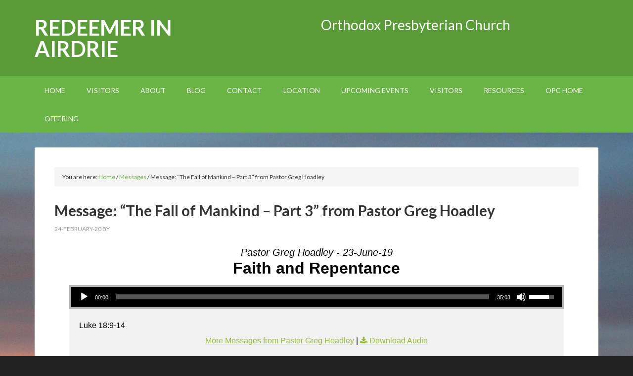

--- FILE ---
content_type: text/html; charset=UTF-8
request_url: https://redeemeropcairdrie.ca/messages/the-fall-of-mankind-part-3/?enmse=1&enmse_sid=4&enmse_mid=30&enmse_av=1
body_size: 11582
content:
<!DOCTYPE html>
<html lang="en-US">
<head >
<meta charset="UTF-8" />
<meta name="viewport" content="width=device-width, initial-scale=1" />
<title>Message: &#8220;The Fall of Mankind &#8211; Part 3&#8221; from Pastor Greg Hoadley</title>
<meta name='robots' content='max-image-preview:large' />

			<style type="text/css">
				.slide-excerpt { width: 35%; }
				.slide-excerpt { bottom: 0; }
				.slide-excerpt { left: 0; }
				.flexslider { max-width: 1140px; max-height: 460px; }
				.slide-image { max-height: 460px; }
			</style>
			<style type="text/css">
				@media only screen
				and (min-device-width : 320px)
				and (max-device-width : 480px) {
					.slide-excerpt { display: none !important; }
				}
			</style> <link rel='dns-prefetch' href='//fonts.googleapis.com' />
<link rel="alternate" type="application/rss+xml" title="Redeemer in Airdrie &raquo; Feed" href="https://redeemeropcairdrie.ca/feed/" />
<link rel="alternate" type="application/rss+xml" title="Redeemer in Airdrie &raquo; Comments Feed" href="https://redeemeropcairdrie.ca/comments/feed/" />
<link rel="alternate" title="oEmbed (JSON)" type="application/json+oembed" href="https://redeemeropcairdrie.ca/wp-json/oembed/1.0/embed?url=https%3A%2F%2Fredeemeropcairdrie.ca%2Fmessages%2Fthe-fall-of-mankind-part-3%2F" />
<link rel="alternate" title="oEmbed (XML)" type="text/xml+oembed" href="https://redeemeropcairdrie.ca/wp-json/oembed/1.0/embed?url=https%3A%2F%2Fredeemeropcairdrie.ca%2Fmessages%2Fthe-fall-of-mankind-part-3%2F&#038;format=xml" />
<link rel="canonical" href="https://redeemeropcairdrie.ca/messages/the-fall-of-mankind-part-3/" />
		<!-- This site uses the Google Analytics by ExactMetrics plugin v8.11.1 - Using Analytics tracking - https://www.exactmetrics.com/ -->
		<!-- Note: ExactMetrics is not currently configured on this site. The site owner needs to authenticate with Google Analytics in the ExactMetrics settings panel. -->
					<!-- No tracking code set -->
				<!-- / Google Analytics by ExactMetrics -->
		<style id='wp-img-auto-sizes-contain-inline-css' type='text/css'>
img:is([sizes=auto i],[sizes^="auto," i]){contain-intrinsic-size:3000px 1500px}
/*# sourceURL=wp-img-auto-sizes-contain-inline-css */
</style>

<link rel='stylesheet' id='SeriesEngineFrontendStyles-css' href='https://redeemeropcairdrie.ca/wp-content/plugins/seriesengine_plugin/css/se_styles.css?ver=6.9' type='text/css' media='all' />
<link rel='stylesheet' id='mediaelement-css' href='https://redeemeropcairdrie.ca/wp-includes/js/mediaelement/mediaelementplayer-legacy.min.css?ver=4.2.17' type='text/css' media='all' />
<link rel='stylesheet' id='wp-mediaelement-css' href='https://redeemeropcairdrie.ca/wp-includes/js/mediaelement/wp-mediaelement.min.css?ver=6.9' type='text/css' media='all' />
<link rel='stylesheet' id='seriesenginefontawesome-css' href='https://redeemeropcairdrie.ca/wp-content/plugins/seriesengine_plugin/css/font-awesome/css/font-awesome.min.css?ver=6.9' type='text/css' media='all' />
<link rel='stylesheet' id='genesis-simple-share-plugin-css-css' href='https://redeemeropcairdrie.ca/wp-content/plugins/genesis-simple-share/assets/css/share.min.css?ver=0.1.0' type='text/css' media='all' />
<link rel='stylesheet' id='genesis-simple-share-genericons-css-css' href='https://redeemeropcairdrie.ca/wp-content/plugins/genesis-simple-share/assets/css/genericons.min.css?ver=0.1.0' type='text/css' media='all' />
<link rel='stylesheet' id='outreach-pro-theme-css' href='https://redeemeropcairdrie.ca/wp-content/themes/outreach-pro/style.css?ver=3.1' type='text/css' media='all' />
<style id='wp-emoji-styles-inline-css' type='text/css'>

	img.wp-smiley, img.emoji {
		display: inline !important;
		border: none !important;
		box-shadow: none !important;
		height: 1em !important;
		width: 1em !important;
		margin: 0 0.07em !important;
		vertical-align: -0.1em !important;
		background: none !important;
		padding: 0 !important;
	}
/*# sourceURL=wp-emoji-styles-inline-css */
</style>
<link rel='stylesheet' id='wp-block-library-css' href='https://redeemeropcairdrie.ca/wp-includes/css/dist/block-library/style.min.css?ver=6.9' type='text/css' media='all' />
<style id='wp-block-paragraph-inline-css' type='text/css'>
.is-small-text{font-size:.875em}.is-regular-text{font-size:1em}.is-large-text{font-size:2.25em}.is-larger-text{font-size:3em}.has-drop-cap:not(:focus):first-letter{float:left;font-size:8.4em;font-style:normal;font-weight:100;line-height:.68;margin:.05em .1em 0 0;text-transform:uppercase}body.rtl .has-drop-cap:not(:focus):first-letter{float:none;margin-left:.1em}p.has-drop-cap.has-background{overflow:hidden}:root :where(p.has-background){padding:1.25em 2.375em}:where(p.has-text-color:not(.has-link-color)) a{color:inherit}p.has-text-align-left[style*="writing-mode:vertical-lr"],p.has-text-align-right[style*="writing-mode:vertical-rl"]{rotate:180deg}
/*# sourceURL=https://redeemeropcairdrie.ca/wp-includes/blocks/paragraph/style.min.css */
</style>
<style id='global-styles-inline-css' type='text/css'>
:root{--wp--preset--aspect-ratio--square: 1;--wp--preset--aspect-ratio--4-3: 4/3;--wp--preset--aspect-ratio--3-4: 3/4;--wp--preset--aspect-ratio--3-2: 3/2;--wp--preset--aspect-ratio--2-3: 2/3;--wp--preset--aspect-ratio--16-9: 16/9;--wp--preset--aspect-ratio--9-16: 9/16;--wp--preset--color--black: #000000;--wp--preset--color--cyan-bluish-gray: #abb8c3;--wp--preset--color--white: #ffffff;--wp--preset--color--pale-pink: #f78da7;--wp--preset--color--vivid-red: #cf2e2e;--wp--preset--color--luminous-vivid-orange: #ff6900;--wp--preset--color--luminous-vivid-amber: #fcb900;--wp--preset--color--light-green-cyan: #7bdcb5;--wp--preset--color--vivid-green-cyan: #00d084;--wp--preset--color--pale-cyan-blue: #8ed1fc;--wp--preset--color--vivid-cyan-blue: #0693e3;--wp--preset--color--vivid-purple: #9b51e0;--wp--preset--gradient--vivid-cyan-blue-to-vivid-purple: linear-gradient(135deg,rgb(6,147,227) 0%,rgb(155,81,224) 100%);--wp--preset--gradient--light-green-cyan-to-vivid-green-cyan: linear-gradient(135deg,rgb(122,220,180) 0%,rgb(0,208,130) 100%);--wp--preset--gradient--luminous-vivid-amber-to-luminous-vivid-orange: linear-gradient(135deg,rgb(252,185,0) 0%,rgb(255,105,0) 100%);--wp--preset--gradient--luminous-vivid-orange-to-vivid-red: linear-gradient(135deg,rgb(255,105,0) 0%,rgb(207,46,46) 100%);--wp--preset--gradient--very-light-gray-to-cyan-bluish-gray: linear-gradient(135deg,rgb(238,238,238) 0%,rgb(169,184,195) 100%);--wp--preset--gradient--cool-to-warm-spectrum: linear-gradient(135deg,rgb(74,234,220) 0%,rgb(151,120,209) 20%,rgb(207,42,186) 40%,rgb(238,44,130) 60%,rgb(251,105,98) 80%,rgb(254,248,76) 100%);--wp--preset--gradient--blush-light-purple: linear-gradient(135deg,rgb(255,206,236) 0%,rgb(152,150,240) 100%);--wp--preset--gradient--blush-bordeaux: linear-gradient(135deg,rgb(254,205,165) 0%,rgb(254,45,45) 50%,rgb(107,0,62) 100%);--wp--preset--gradient--luminous-dusk: linear-gradient(135deg,rgb(255,203,112) 0%,rgb(199,81,192) 50%,rgb(65,88,208) 100%);--wp--preset--gradient--pale-ocean: linear-gradient(135deg,rgb(255,245,203) 0%,rgb(182,227,212) 50%,rgb(51,167,181) 100%);--wp--preset--gradient--electric-grass: linear-gradient(135deg,rgb(202,248,128) 0%,rgb(113,206,126) 100%);--wp--preset--gradient--midnight: linear-gradient(135deg,rgb(2,3,129) 0%,rgb(40,116,252) 100%);--wp--preset--font-size--small: 13px;--wp--preset--font-size--medium: 20px;--wp--preset--font-size--large: 36px;--wp--preset--font-size--x-large: 42px;--wp--preset--spacing--20: 0.44rem;--wp--preset--spacing--30: 0.67rem;--wp--preset--spacing--40: 1rem;--wp--preset--spacing--50: 1.5rem;--wp--preset--spacing--60: 2.25rem;--wp--preset--spacing--70: 3.38rem;--wp--preset--spacing--80: 5.06rem;--wp--preset--shadow--natural: 6px 6px 9px rgba(0, 0, 0, 0.2);--wp--preset--shadow--deep: 12px 12px 50px rgba(0, 0, 0, 0.4);--wp--preset--shadow--sharp: 6px 6px 0px rgba(0, 0, 0, 0.2);--wp--preset--shadow--outlined: 6px 6px 0px -3px rgb(255, 255, 255), 6px 6px rgb(0, 0, 0);--wp--preset--shadow--crisp: 6px 6px 0px rgb(0, 0, 0);}:where(.is-layout-flex){gap: 0.5em;}:where(.is-layout-grid){gap: 0.5em;}body .is-layout-flex{display: flex;}.is-layout-flex{flex-wrap: wrap;align-items: center;}.is-layout-flex > :is(*, div){margin: 0;}body .is-layout-grid{display: grid;}.is-layout-grid > :is(*, div){margin: 0;}:where(.wp-block-columns.is-layout-flex){gap: 2em;}:where(.wp-block-columns.is-layout-grid){gap: 2em;}:where(.wp-block-post-template.is-layout-flex){gap: 1.25em;}:where(.wp-block-post-template.is-layout-grid){gap: 1.25em;}.has-black-color{color: var(--wp--preset--color--black) !important;}.has-cyan-bluish-gray-color{color: var(--wp--preset--color--cyan-bluish-gray) !important;}.has-white-color{color: var(--wp--preset--color--white) !important;}.has-pale-pink-color{color: var(--wp--preset--color--pale-pink) !important;}.has-vivid-red-color{color: var(--wp--preset--color--vivid-red) !important;}.has-luminous-vivid-orange-color{color: var(--wp--preset--color--luminous-vivid-orange) !important;}.has-luminous-vivid-amber-color{color: var(--wp--preset--color--luminous-vivid-amber) !important;}.has-light-green-cyan-color{color: var(--wp--preset--color--light-green-cyan) !important;}.has-vivid-green-cyan-color{color: var(--wp--preset--color--vivid-green-cyan) !important;}.has-pale-cyan-blue-color{color: var(--wp--preset--color--pale-cyan-blue) !important;}.has-vivid-cyan-blue-color{color: var(--wp--preset--color--vivid-cyan-blue) !important;}.has-vivid-purple-color{color: var(--wp--preset--color--vivid-purple) !important;}.has-black-background-color{background-color: var(--wp--preset--color--black) !important;}.has-cyan-bluish-gray-background-color{background-color: var(--wp--preset--color--cyan-bluish-gray) !important;}.has-white-background-color{background-color: var(--wp--preset--color--white) !important;}.has-pale-pink-background-color{background-color: var(--wp--preset--color--pale-pink) !important;}.has-vivid-red-background-color{background-color: var(--wp--preset--color--vivid-red) !important;}.has-luminous-vivid-orange-background-color{background-color: var(--wp--preset--color--luminous-vivid-orange) !important;}.has-luminous-vivid-amber-background-color{background-color: var(--wp--preset--color--luminous-vivid-amber) !important;}.has-light-green-cyan-background-color{background-color: var(--wp--preset--color--light-green-cyan) !important;}.has-vivid-green-cyan-background-color{background-color: var(--wp--preset--color--vivid-green-cyan) !important;}.has-pale-cyan-blue-background-color{background-color: var(--wp--preset--color--pale-cyan-blue) !important;}.has-vivid-cyan-blue-background-color{background-color: var(--wp--preset--color--vivid-cyan-blue) !important;}.has-vivid-purple-background-color{background-color: var(--wp--preset--color--vivid-purple) !important;}.has-black-border-color{border-color: var(--wp--preset--color--black) !important;}.has-cyan-bluish-gray-border-color{border-color: var(--wp--preset--color--cyan-bluish-gray) !important;}.has-white-border-color{border-color: var(--wp--preset--color--white) !important;}.has-pale-pink-border-color{border-color: var(--wp--preset--color--pale-pink) !important;}.has-vivid-red-border-color{border-color: var(--wp--preset--color--vivid-red) !important;}.has-luminous-vivid-orange-border-color{border-color: var(--wp--preset--color--luminous-vivid-orange) !important;}.has-luminous-vivid-amber-border-color{border-color: var(--wp--preset--color--luminous-vivid-amber) !important;}.has-light-green-cyan-border-color{border-color: var(--wp--preset--color--light-green-cyan) !important;}.has-vivid-green-cyan-border-color{border-color: var(--wp--preset--color--vivid-green-cyan) !important;}.has-pale-cyan-blue-border-color{border-color: var(--wp--preset--color--pale-cyan-blue) !important;}.has-vivid-cyan-blue-border-color{border-color: var(--wp--preset--color--vivid-cyan-blue) !important;}.has-vivid-purple-border-color{border-color: var(--wp--preset--color--vivid-purple) !important;}.has-vivid-cyan-blue-to-vivid-purple-gradient-background{background: var(--wp--preset--gradient--vivid-cyan-blue-to-vivid-purple) !important;}.has-light-green-cyan-to-vivid-green-cyan-gradient-background{background: var(--wp--preset--gradient--light-green-cyan-to-vivid-green-cyan) !important;}.has-luminous-vivid-amber-to-luminous-vivid-orange-gradient-background{background: var(--wp--preset--gradient--luminous-vivid-amber-to-luminous-vivid-orange) !important;}.has-luminous-vivid-orange-to-vivid-red-gradient-background{background: var(--wp--preset--gradient--luminous-vivid-orange-to-vivid-red) !important;}.has-very-light-gray-to-cyan-bluish-gray-gradient-background{background: var(--wp--preset--gradient--very-light-gray-to-cyan-bluish-gray) !important;}.has-cool-to-warm-spectrum-gradient-background{background: var(--wp--preset--gradient--cool-to-warm-spectrum) !important;}.has-blush-light-purple-gradient-background{background: var(--wp--preset--gradient--blush-light-purple) !important;}.has-blush-bordeaux-gradient-background{background: var(--wp--preset--gradient--blush-bordeaux) !important;}.has-luminous-dusk-gradient-background{background: var(--wp--preset--gradient--luminous-dusk) !important;}.has-pale-ocean-gradient-background{background: var(--wp--preset--gradient--pale-ocean) !important;}.has-electric-grass-gradient-background{background: var(--wp--preset--gradient--electric-grass) !important;}.has-midnight-gradient-background{background: var(--wp--preset--gradient--midnight) !important;}.has-small-font-size{font-size: var(--wp--preset--font-size--small) !important;}.has-medium-font-size{font-size: var(--wp--preset--font-size--medium) !important;}.has-large-font-size{font-size: var(--wp--preset--font-size--large) !important;}.has-x-large-font-size{font-size: var(--wp--preset--font-size--x-large) !important;}
/*# sourceURL=global-styles-inline-css */
</style>

<style id='classic-theme-styles-inline-css' type='text/css'>
/*! This file is auto-generated */
.wp-block-button__link{color:#fff;background-color:#32373c;border-radius:9999px;box-shadow:none;text-decoration:none;padding:calc(.667em + 2px) calc(1.333em + 2px);font-size:1.125em}.wp-block-file__button{background:#32373c;color:#fff;text-decoration:none}
/*# sourceURL=/wp-includes/css/classic-themes.min.css */
</style>
<link rel='stylesheet' id='dashicons-css' href='https://redeemeropcairdrie.ca/wp-includes/css/dashicons.min.css?ver=6.9' type='text/css' media='all' />
<link rel='stylesheet' id='google-fonts-css' href='//fonts.googleapis.com/css?family=Lato%3A400%2C700&#038;ver=3.1' type='text/css' media='all' />
<link rel='stylesheet' id='slider_styles-css' href='https://redeemeropcairdrie.ca/wp-content/plugins/genesis-responsive-slider/assets/style.css?ver=1.0.1' type='text/css' media='all' />
<script type="text/javascript" src="https://redeemeropcairdrie.ca/wp-includes/js/jquery/jquery.min.js?ver=3.7.1" id="jquery-core-js"></script>
<script type="text/javascript" src="https://redeemeropcairdrie.ca/wp-includes/js/jquery/jquery-migrate.min.js?ver=3.4.1" id="jquery-migrate-js"></script>
<script type="text/javascript" id="SeriesEngineFrontendJavascript-js-extra">
/* <![CDATA[ */
var seajax = {"ajaxurl":"https://redeemeropcairdrie.ca/wp-admin/admin-ajax.php"};
//# sourceURL=SeriesEngineFrontendJavascript-js-extra
/* ]]> */
</script>
<script type="text/javascript" src="https://redeemeropcairdrie.ca/wp-content/plugins/seriesengine_plugin/js/seriesenginefrontend281.js?ver=6.9" id="SeriesEngineFrontendJavascript-js"></script>
<script type="text/javascript" src="https://redeemeropcairdrie.ca/wp-content/plugins/genesis-simple-share/assets/js/sharrre/jquery.sharrre.min.js?ver=0.1.0" id="genesis-simple-share-plugin-js-js"></script>
<script type="text/javascript" src="https://redeemeropcairdrie.ca/wp-content/plugins/genesis-simple-share/assets/js/waypoints.min.js?ver=0.1.0" id="genesis-simple-share-waypoint-js-js"></script>
<script type="text/javascript" src="https://redeemeropcairdrie.ca/wp-content/themes/outreach-pro/js/responsive-menu.js?ver=1.0.0" id="outreach-responsive-menu-js"></script>
<link rel="https://api.w.org/" href="https://redeemeropcairdrie.ca/wp-json/" /><link rel="EditURI" type="application/rsd+xml" title="RSD" href="https://redeemeropcairdrie.ca/xmlrpc.php?rsd" />
<meta property="og:site_name" content="Redeemer in Airdrie" /><meta property="og:description" content="A message from the series &quot;Redeemer OPC Sermons.&quot; Genesis 3:16-24" /><meta property="og:title" content="Message: &#8220;The Fall of Mankind &#8211; Part 3&#8221; from Pastor Greg Hoadley" /><meta property="og:url" content='https://redeemeropcairdrie.ca/messages/the-fall-of-mankind-part-3/' /><!-- Display fixes for Internet Explorer -->
	<!--[if IE 9]>
	<link href="https://redeemeropcairdrie.ca/wp-content/plugins/seriesengine_plugin/css/ie9_fix.css" rel="stylesheet" type="text/css" />
	<![endif]-->
	<!--[if IE 8]>
	<link href="https://redeemeropcairdrie.ca/wp-content/plugins/seriesengine_plugin/css/ie8_fix.css" rel="stylesheet" type="text/css" />
	<![endif]-->
	<!--[if lte IE 7]>
	<link href="https://redeemeropcairdrie.ca/wp-content/plugins/seriesengine_plugin/css/ie7_fix.css" rel="stylesheet" type="text/css" />
	<![endif]-->
	<!-- end display fixes for Internet Explorer --><link rel="icon" href="https://redeemeropcairdrie.ca/wp-content/themes/outreach-pro/images/favicon.ico" />
<link rel="pingback" href="https://redeemeropcairdrie.ca/xmlrpc.php" />
<style type="text/css" id="gs-faq-critical">.gs-faq {padding: 5px 0;}.gs-faq__question {display: none;margin-top: 10px;text-align: left;white-space: normal;width: 100%;}.js .gs-faq__question {display: block;}.gs-faq__question:first-of-type {margin-top: 0;}.js .gs-faq__answer {display: none;padding: 5px;}.gs-faq__answer p:last-of-type {margin-bottom: 0;}.js .gs-faq__answer__heading {display: none;}.gs-faq__answer.no-animation.gs-faq--expanded {display: block;}</style><style type="text/css" id="custom-background-css">
body.custom-background { background-image: url("https://redeemeropcairdrie.ca/wp-content/uploads/2019/11/Lake-reflection.jpg"); background-position: center center; background-size: auto; background-repeat: repeat; background-attachment: scroll; }
</style>
	</head>
<body class="wp-singular enmse_message-template-default single single-enmse_message postid-3526 custom-background wp-theme-genesis wp-child-theme-outreach-pro full-width-content genesis-breadcrumbs-visible genesis-footer-widgets-visible" itemscope itemtype="https://schema.org/WebPage"><div class="site-container"><header class="site-header" itemscope itemtype="https://schema.org/WPHeader"><div class="wrap"><div class="title-area"><p class="site-title" itemprop="headline"><a href="https://redeemeropcairdrie.ca/">Redeemer in Airdrie</a></p><p class="site-description" itemprop="description">Airdrie, Alberta Canda</p></div><div class="widget-area header-widget-area"><section id="text-3" class="widget widget_text"><div class="widget-wrap">			<div class="textwidget"><h2 style="text-align: center;">Orthodox Presbyterian Church</h2>
</div>
		</div></section>
</div></div></header><nav class="nav-primary" aria-label="Main" itemscope itemtype="https://schema.org/SiteNavigationElement"><div class="wrap"><ul id="menu-header-new" class="menu genesis-nav-menu menu-primary"><li id="menu-item-2912" class="menu-item menu-item-type-custom menu-item-object-custom menu-item-home menu-item-2912"><a href="https://redeemeropcairdrie.ca/" itemprop="url"><span itemprop="name">Home</span></a></li>
<li id="menu-item-3875" class="menu-item menu-item-type-post_type menu-item-object-page menu-item-3875"><a href="https://redeemeropcairdrie.ca/visitors/" itemprop="url"><span itemprop="name">Visitors</span></a></li>
<li id="menu-item-2913" class="menu-item menu-item-type-post_type menu-item-object-page menu-item-has-children menu-item-2913"><a href="https://redeemeropcairdrie.ca/about/" itemprop="url"><span itemprop="name">About</span></a>
<ul class="sub-menu">
	<li id="menu-item-3402" class="menu-item menu-item-type-post_type menu-item-object-page menu-item-3402"><a href="https://redeemeropcairdrie.ca/about/our-beliefs/" itemprop="url"><span itemprop="name">Our Beliefs</span></a></li>
	<li id="menu-item-2931" class="menu-item menu-item-type-post_type menu-item-object-page menu-item-2931"><a href="https://redeemeropcairdrie.ca/about/leadership/" itemprop="url"><span itemprop="name">Leadership</span></a></li>
	<li id="menu-item-2932" class="menu-item menu-item-type-post_type menu-item-object-page menu-item-2932"><a href="https://redeemeropcairdrie.ca/about/worship/" itemprop="url"><span itemprop="name">Worship</span></a></li>
</ul>
</li>
<li id="menu-item-3077" class="menu-item menu-item-type-post_type menu-item-object-page menu-item-3077"><a href="https://redeemeropcairdrie.ca/resources/blog/" itemprop="url"><span itemprop="name">Blog</span></a></li>
<li id="menu-item-2914" class="menu-item menu-item-type-post_type menu-item-object-page menu-item-2914"><a href="https://redeemeropcairdrie.ca/contact-2/" itemprop="url"><span itemprop="name">Contact</span></a></li>
<li id="menu-item-2915" class="menu-item menu-item-type-post_type menu-item-object-page menu-item-2915"><a href="https://redeemeropcairdrie.ca/contact/" itemprop="url"><span itemprop="name">Location</span></a></li>
<li id="menu-item-3207" class="menu-item menu-item-type-post_type menu-item-object-page menu-item-3207"><a href="https://redeemeropcairdrie.ca/?page_id=3201" itemprop="url"><span itemprop="name">Upcoming Events</span></a></li>
<li id="menu-item-2917" class="menu-item menu-item-type-post_type menu-item-object-page menu-item-2917"><a href="https://redeemeropcairdrie.ca/visitors/" itemprop="url"><span itemprop="name">Visitors</span></a></li>
<li id="menu-item-2922" class="menu-item menu-item-type-post_type menu-item-object-page menu-item-has-children menu-item-2922"><a href="https://redeemeropcairdrie.ca/resources/" itemprop="url"><span itemprop="name">Resources</span></a>
<ul class="sub-menu">
	<li id="menu-item-2923" class="menu-item menu-item-type-post_type menu-item-object-page menu-item-2923"><a href="https://redeemeropcairdrie.ca/resources/members-only/" itemprop="url"><span itemprop="name">Members Only</span></a></li>
	<li id="menu-item-2924" class="menu-item menu-item-type-post_type menu-item-object-page menu-item-2924"><a href="https://redeemeropcairdrie.ca/resources/sitemap/" itemprop="url"><span itemprop="name">Sitemap</span></a></li>
	<li id="menu-item-2925" class="menu-item menu-item-type-post_type menu-item-object-page menu-item-2925"><a href="https://redeemeropcairdrie.ca/resources/ultimate-questions/" itemprop="url"><span itemprop="name">Ultimate Questions</span></a></li>
	<li id="menu-item-2926" class="menu-item menu-item-type-post_type menu-item-object-page menu-item-2926"><a href="https://redeemeropcairdrie.ca/resources/links/" itemprop="url"><span itemprop="name">Links</span></a></li>
	<li id="menu-item-2927" class="menu-item menu-item-type-post_type menu-item-object-page menu-item-2927"><a href="https://redeemeropcairdrie.ca/resources/calendar/" itemprop="url"><span itemprop="name">Calendar</span></a></li>
	<li id="menu-item-2928" class="menu-item menu-item-type-post_type menu-item-object-page menu-item-2928"><a href="https://redeemeropcairdrie.ca/resources/sermons/" itemprop="url"><span itemprop="name">Sermons</span></a></li>
	<li id="menu-item-3065" class="menu-item menu-item-type-post_type menu-item-object-page menu-item-3065"><a href="https://redeemeropcairdrie.ca/resources/blog/" itemprop="url"><span itemprop="name">Blog</span></a></li>
</ul>
</li>
<li id="menu-item-3059" class="menu-item menu-item-type-custom menu-item-object-custom menu-item-3059"><a target="_blank" href="https://www.opc.org/" itemprop="url"><span itemprop="name">OPC Home</span></a></li>
<li id="menu-item-3297" class="menu-item menu-item-type-post_type menu-item-object-page menu-item-3297"><a href="https://redeemeropcairdrie.ca/2019-offering-schedule/" itemprop="url"><span itemprop="name">Offering</span></a></li>
</ul></div></nav><div class="site-inner"><div class="wrap"><div class="content-sidebar-wrap"><main class="content"><div class="breadcrumb" itemprop="breadcrumb" itemscope itemtype="https://schema.org/BreadcrumbList">You are here: <span class="breadcrumb-link-wrap" itemprop="itemListElement" itemscope itemtype="https://schema.org/ListItem"><a class="breadcrumb-link" href="https://redeemeropcairdrie.ca/" itemprop="item"><span class="breadcrumb-link-text-wrap" itemprop="name">Home</span></a><meta itemprop="position" content="1"></span> <span aria-label="breadcrumb separator">/</span> <span class="breadcrumb-link-wrap" itemprop="itemListElement" itemscope itemtype="https://schema.org/ListItem"><a class="breadcrumb-link" href="https://redeemeropcairdrie.ca/messages/" itemprop="item"><span class="breadcrumb-link-text-wrap" itemprop="name">Messages</span></a><meta itemprop="position" content="2"></span> <span aria-label="breadcrumb separator">/</span> Message: &#8220;The Fall of Mankind &#8211; Part 3&#8221; from Pastor Greg Hoadley</div><article class="post-3526 enmse_message type-enmse_message status-publish entry" aria-label="Message: &#8220;The Fall of Mankind &#8211; Part 3&#8221; from Pastor Greg Hoadley" itemscope itemtype="https://schema.org/CreativeWork"><header class="entry-header"><h1 class="entry-title" itemprop="headline">Message: &#8220;The Fall of Mankind &#8211; Part 3&#8221; from Pastor Greg Hoadley</h1>
<p class="entry-meta"><time class="entry-time" itemprop="datePublished" datetime="2020-02-24T06:43:35+00:00">24-February-20</time> by   </p></header><div class="entry-content" itemprop="text"><style type="text/css" media="screen">
		#seriesengine .enmse-loading-icon {
			margin-top: 50px;
		}
</style>
<div id="seriesengine">
	<script src="https://player.vimeo.com/api/player.js"></script>
	<input type="hidden" name="enmse-random" value="1547682225" class="enmse-random">
	<div class="enmse-loading-icon" style="display: none;">
		<p>Loading Content...</p>
	</div>
	<div class="enmse-copy-link-box" style="display: none;">
		<h4>Share a Link to this Message</h4>
		<p>The link has been copied to your clipboard; paste it anywhere you would like to share it.</p>
		<a href="#" class="enmse-copy-link-done">Close</a>
	</div>
	<div class="enmse-content-container" id="enmse-top1547682225">
		<input type="hidden" name="enmse-rrandom" value="1547682225" class="enmse-rrandom">
								<!-- Single Message and Related Series Details -->
<h3 class="enmse-modern-message-meta">Pastor Greg Hoadley - 23-June-19</h3>
<h2 class="enmse-modern-message-title">Faith and Repentance</h2>
<!-- Display Audio or Video -->
<div class="enmse-player" >
    <div class="enmse-media-container modern">
		<div class="enmse-watch w1547682225" style="display:none;"></div>
		<div class="enmse-listen" ><div class="enmse-modern-audio"><audio src="https://s3-ca-central-1.amazonaws.com/redeemerairdrie/wp-content/uploads/2019/06/28042200/ZOOM0036-2019-Jun-23-Pastor-Greg-Hoadley-Faith-and-Repentance-Luke18-9-14.mp3.mp3" controls="controls" class="enmse-audio-player enmseaplayer" rel="4" name="30" preload="metadata"></audio></div></div>
		<div class="enmse-alternate a1547682225" style="display:none;"></div>
	</div>
	<ul class="enmse-modern-player-tabs hidden hidden">
				<li class="enmse-listen-tab nm enmse-tab-selected" style="display:none"><a href="https://redeemeropcairdrie.ca/messages/the-fall-of-mankind-part-3/?enmse=1&amp;enmse_sid=4&amp;enmse_mid=30&amp;enmse_av=1" style="display:none">Listen</a></li>			</ul>
	<div style="clear: both;"></div>
	<div class="enmse-modern-player-details">
		<p class="enmse-message-description">Luke 18:9-14</p>	   		   	<!-- Related Topics -->
	   					<p class="enmse-related-topics"><a href="https://redeemeropcairdrie.ca/messages/the-fall-of-mankind-part-3/?enmse=1&amp;enmse_spid=3" class="enmse-speaker-ajax">More Messages from Pastor Greg Hoadley<input type="hidden" name="enmse-speaker-info" value="&amp;enmse_spid=3" class="enmse-speaker-info"></a> | <a href="https://s3-ca-central-1.amazonaws.com/redeemerairdrie/wp-content/uploads/2019/06/28042200/ZOOM0036-2019-Jun-23-Pastor-Greg-Hoadley-Faith-and-Repentance-Luke18-9-14.mp3.mp3" id="enmse-modern-download-audio"  download>Download Audio</a></p>						<h3>From Series: "<em>Redeemer OPC Sermons</em>"</h3>	    <p>Redeemer OPC Sermons</p>			</div>
		<div class="enmse-share-details modern">
				<ul>
	<li class="enmse-facebook"><a href="http://www.facebook.com/sharer/sharer.php?u=https://redeemeropcairdrie.ca/messages/faith-and-repentance/" target="_blank"><span>Facebook</span></a></li>
	<li class="enmse-twitter"><a href="https://twitter.com/intent/tweet?text=%22Faith and Repentance%22%20on%20Redeemer in Airdrie:&url=%20https://redeemeropcairdrie.ca/messages/faith-and-repentance/" target="_blank"><span>Tweet Link</span></a></li>
	<li class="enmse-share-link"><a href="https://redeemeropcairdrie.ca/messages/faith-and-repentance/"><span>Share Link</span></a><input type="hidden" class="enmsecopylink" value="https://redeemeropcairdrie.ca/messages/faith-and-repentance/" /></li>
	<li class="enmse-email"><a href="mailto:TypeEmailHere@address.com?subject=Check%20out%20%22Faith and Repentance%22%20on%20Redeemer in Airdrie&body=Check%20out%20%22Faith and Repentance%22%20on%20Redeemer in Airdrie%20at%20the%20link%20below:%0A%0Ahttps://redeemeropcairdrie.ca/messages/faith-and-repentance/"><span>Send Email</span></a></li>
	</div>
	</div>	
							<!-- Related Messages -->
<h3 class="enmse-more-title">More From "<em>Redeemer OPC Sermons</em>"</h3>
		<div class="enmse-related-area" id="enmse-related1547682225">
		<table class="enmse-more-messages" cellpadding="0" cellspacing="0">
				    	<tr class="enmse-odd">
	            <td class="enmse-title-cell">God - 1Tim 1:17</td>
	            <td class="enmse-date-cell enmse-speaker-cell">Pastor Greg Hoadley</td>
	            <td class="enmse-date-cell">24-October-18</td>
				<td class="enmse-alternate-cell"><input type="hidden" name="enmse-ajax-values" value="&amp;enmse_sid=4&amp;enmse_mid=5&amp;enmse_xv=1" class="enmse-ajax-values"></td><td class="enmse-watch-cell"><input type="hidden" name="enmse-ajax-values" value="&amp;enmse_sid=4&amp;enmse_mid=5" class="enmse-ajax-values"></td><td class="enmse-listen-cell"><a href="https://redeemeropcairdrie.ca/messages/the-fall-of-mankind-part-3/?enmse=1&amp;enmse_sid=4&amp;enmse_mid=5&amp;enmse_av=1" class="enmse-ajax-link">Listen</a><input type="hidden" name="enmse-ajax-values" value="&amp;enmse_sid=4&amp;enmse_mid=5&amp;enmse_av=1" class="enmse-ajax-values"></td>			</tr>
				    	<tr class="enmse-even">
	            <td class="enmse-title-cell">Mans City vs Gods City</td>
	            <td class="enmse-date-cell enmse-speaker-cell">Pastor Greg Hoadley</td>
	            <td class="enmse-date-cell">24-October-18</td>
				<td class="enmse-alternate-cell"><input type="hidden" name="enmse-ajax-values" value="&amp;enmse_sid=4&amp;enmse_mid=4&amp;enmse_xv=1" class="enmse-ajax-values"></td><td class="enmse-watch-cell"><input type="hidden" name="enmse-ajax-values" value="&amp;enmse_sid=4&amp;enmse_mid=4" class="enmse-ajax-values"></td><td class="enmse-listen-cell"><a href="https://redeemeropcairdrie.ca/messages/the-fall-of-mankind-part-3/?enmse=1&amp;enmse_sid=4&amp;enmse_mid=4&amp;enmse_av=1" class="enmse-ajax-link">Listen</a><input type="hidden" name="enmse-ajax-values" value="&amp;enmse_sid=4&amp;enmse_mid=4&amp;enmse_av=1" class="enmse-ajax-values"></td>			</tr>
				    	<tr class="enmse-odd">
	            <td class="enmse-title-cell">You Shall Not Covet</td>
	            <td class="enmse-date-cell enmse-speaker-cell">Pastor Greg Hoadley</td>
	            <td class="enmse-date-cell">24-October-18</td>
				<td class="enmse-alternate-cell"><input type="hidden" name="enmse-ajax-values" value="&amp;enmse_sid=4&amp;enmse_mid=11&amp;enmse_xv=1" class="enmse-ajax-values"></td><td class="enmse-watch-cell"><input type="hidden" name="enmse-ajax-values" value="&amp;enmse_sid=4&amp;enmse_mid=11" class="enmse-ajax-values"></td><td class="enmse-listen-cell"><a href="https://redeemeropcairdrie.ca/messages/the-fall-of-mankind-part-3/?enmse=1&amp;enmse_sid=4&amp;enmse_mid=11&amp;enmse_av=1" class="enmse-ajax-link">Listen</a><input type="hidden" name="enmse-ajax-values" value="&amp;enmse_sid=4&amp;enmse_mid=11&amp;enmse_av=1" class="enmse-ajax-values"></td>			</tr>
				    	<tr class="enmse-even">
	            <td class="enmse-title-cell">What Does It Mean To Become a Christian</td>
	            <td class="enmse-date-cell enmse-speaker-cell">Pastor Greg Hoadley</td>
	            <td class="enmse-date-cell">24-October-18</td>
				<td class="enmse-alternate-cell"><input type="hidden" name="enmse-ajax-values" value="&amp;enmse_sid=4&amp;enmse_mid=10&amp;enmse_xv=1" class="enmse-ajax-values"></td><td class="enmse-watch-cell"><input type="hidden" name="enmse-ajax-values" value="&amp;enmse_sid=4&amp;enmse_mid=10" class="enmse-ajax-values"></td><td class="enmse-listen-cell"><a href="https://redeemeropcairdrie.ca/messages/the-fall-of-mankind-part-3/?enmse=1&amp;enmse_sid=4&amp;enmse_mid=10&amp;enmse_av=1" class="enmse-ajax-link">Listen</a><input type="hidden" name="enmse-ajax-values" value="&amp;enmse_sid=4&amp;enmse_mid=10&amp;enmse_av=1" class="enmse-ajax-values"></td>			</tr>
				    	<tr class="enmse-odd">
	            <td class="enmse-title-cell">What Does Jesus Christ Mean to You</td>
	            <td class="enmse-date-cell enmse-speaker-cell">Pastor Greg Hoadley</td>
	            <td class="enmse-date-cell">24-October-18</td>
				<td class="enmse-alternate-cell"><input type="hidden" name="enmse-ajax-values" value="&amp;enmse_sid=4&amp;enmse_mid=3&amp;enmse_xv=1" class="enmse-ajax-values"></td><td class="enmse-watch-cell"><input type="hidden" name="enmse-ajax-values" value="&amp;enmse_sid=4&amp;enmse_mid=3" class="enmse-ajax-values"></td><td class="enmse-listen-cell"><a href="https://redeemeropcairdrie.ca/messages/the-fall-of-mankind-part-3/?enmse=1&amp;enmse_sid=4&amp;enmse_mid=3&amp;enmse_av=1" class="enmse-ajax-link">Listen</a><input type="hidden" name="enmse-ajax-values" value="&amp;enmse_sid=4&amp;enmse_mid=3&amp;enmse_av=1" class="enmse-ajax-values"></td>			</tr>
				    	<tr class="enmse-even">
	            <td class="enmse-title-cell">Why Am I Going Through This Trial - 2Cor 1:3-11 </td>
	            <td class="enmse-date-cell enmse-speaker-cell">Pastor Greg Hoadley</td>
	            <td class="enmse-date-cell">24-October-18</td>
				<td class="enmse-alternate-cell"><input type="hidden" name="enmse-ajax-values" value="&amp;enmse_sid=4&amp;enmse_mid=6&amp;enmse_xv=1" class="enmse-ajax-values"></td><td class="enmse-watch-cell"><input type="hidden" name="enmse-ajax-values" value="&amp;enmse_sid=4&amp;enmse_mid=6" class="enmse-ajax-values"></td><td class="enmse-listen-cell"><a href="https://redeemeropcairdrie.ca/messages/the-fall-of-mankind-part-3/?enmse=1&amp;enmse_sid=4&amp;enmse_mid=6&amp;enmse_av=1" class="enmse-ajax-link">Listen</a><input type="hidden" name="enmse-ajax-values" value="&amp;enmse_sid=4&amp;enmse_mid=6&amp;enmse_av=1" class="enmse-ajax-values"></td>			</tr>
				    	<tr class="enmse-odd">
	            <td class="enmse-title-cell">You Shall Have No Other Gods - Exodus 20:1-3</td>
	            <td class="enmse-date-cell enmse-speaker-cell">Pastor Greg Hoadley</td>
	            <td class="enmse-date-cell">24-October-18</td>
				<td class="enmse-alternate-cell"><input type="hidden" name="enmse-ajax-values" value="&amp;enmse_sid=4&amp;enmse_mid=8&amp;enmse_xv=1" class="enmse-ajax-values"></td><td class="enmse-watch-cell"><input type="hidden" name="enmse-ajax-values" value="&amp;enmse_sid=4&amp;enmse_mid=8" class="enmse-ajax-values"></td><td class="enmse-listen-cell"><a href="https://redeemeropcairdrie.ca/messages/the-fall-of-mankind-part-3/?enmse=1&amp;enmse_sid=4&amp;enmse_mid=8&amp;enmse_av=1" class="enmse-ajax-link">Listen</a><input type="hidden" name="enmse-ajax-values" value="&amp;enmse_sid=4&amp;enmse_mid=8&amp;enmse_av=1" class="enmse-ajax-values"></td>			</tr>
				    	<tr class="enmse-even">
	            <td class="enmse-title-cell">You Shall Not Make a Carved Image - Exodos 20:4-6</td>
	            <td class="enmse-date-cell enmse-speaker-cell">Pastor Greg Hoadley</td>
	            <td class="enmse-date-cell">24-October-18</td>
				<td class="enmse-alternate-cell"><input type="hidden" name="enmse-ajax-values" value="&amp;enmse_sid=4&amp;enmse_mid=7&amp;enmse_xv=1" class="enmse-ajax-values"></td><td class="enmse-watch-cell"><input type="hidden" name="enmse-ajax-values" value="&amp;enmse_sid=4&amp;enmse_mid=7" class="enmse-ajax-values"></td><td class="enmse-listen-cell"><a href="https://redeemeropcairdrie.ca/messages/the-fall-of-mankind-part-3/?enmse=1&amp;enmse_sid=4&amp;enmse_mid=7&amp;enmse_av=1" class="enmse-ajax-link">Listen</a><input type="hidden" name="enmse-ajax-values" value="&amp;enmse_sid=4&amp;enmse_mid=7&amp;enmse_av=1" class="enmse-ajax-values"></td>			</tr>
				    	<tr class="enmse-odd">
	            <td class="enmse-title-cell">How to Worship God</td>
	            <td class="enmse-date-cell enmse-speaker-cell">Pastor Greg Hoadley</td>
	            <td class="enmse-date-cell">07-April-19</td>
				<td class="enmse-alternate-cell"><input type="hidden" name="enmse-ajax-values" value="&amp;enmse_sid=4&amp;enmse_mid=9&amp;enmse_xv=1" class="enmse-ajax-values"></td><td class="enmse-watch-cell"><input type="hidden" name="enmse-ajax-values" value="&amp;enmse_sid=4&amp;enmse_mid=9" class="enmse-ajax-values"></td><td class="enmse-listen-cell"><a href="https://redeemeropcairdrie.ca/messages/the-fall-of-mankind-part-3/?enmse=1&amp;enmse_sid=4&amp;enmse_mid=9&amp;enmse_av=1" class="enmse-ajax-link">Listen</a><input type="hidden" name="enmse-ajax-values" value="&amp;enmse_sid=4&amp;enmse_mid=9&amp;enmse_av=1" class="enmse-ajax-values"></td>			</tr>
				    	<tr class="enmse-even">
	            <td class="enmse-title-cell">The Right Foundation</td>
	            <td class="enmse-date-cell enmse-speaker-cell">Pastor Greg Hoadley</td>
	            <td class="enmse-date-cell">07-April-19</td>
				<td class="enmse-alternate-cell"><input type="hidden" name="enmse-ajax-values" value="&amp;enmse_sid=4&amp;enmse_mid=12&amp;enmse_xv=1" class="enmse-ajax-values"></td><td class="enmse-watch-cell"><input type="hidden" name="enmse-ajax-values" value="&amp;enmse_sid=4&amp;enmse_mid=12" class="enmse-ajax-values"></td><td class="enmse-listen-cell"><a href="https://redeemeropcairdrie.ca/messages/the-fall-of-mankind-part-3/?enmse=1&amp;enmse_sid=4&amp;enmse_mid=12&amp;enmse_av=1" class="enmse-ajax-link">Listen</a><input type="hidden" name="enmse-ajax-values" value="&amp;enmse_sid=4&amp;enmse_mid=12&amp;enmse_av=1" class="enmse-ajax-values"></td>			</tr>
				   	</table>
	   	<div class="se-pagination"><span class="displaying-num">Displaying 1-10 of 102</span><span class="page-numbers current">1</span> <a href="https://redeemeropcairdrie.ca/messages/the-fall-of-mankind-part-3/?enmse=1&amp;enmse_o=1&amp;enmse_c=10&amp;enmse_p=11&amp;enmse_mid=30&amp;enmse_sid=4&amp;enmse_av=1&amp;enmse_sds=0" class="page-numbers number enmse-ajax-page" name="&amp;enmse_c=10&amp;enmse_p=11&amp;enmse_mid=30&amp;enmse_sid=4&amp;enmse_av=1">2</a> <a href="https://redeemeropcairdrie.ca/messages/the-fall-of-mankind-part-3/?enmse=1&amp;enmse_o=1&amp;enmse_c=20&amp;enmse_p=11&amp;enmse_mid=30&amp;enmse_sid=4&amp;enmse_av=1&amp;enmse_sds=0" class="page-numbers number enmse-ajax-page" name="&amp;enmse_c=20&amp;enmse_p=11&amp;enmse_mid=30&amp;enmse_sid=4&amp;enmse_av=1">3</a> <a href="https://redeemeropcairdrie.ca/messages/the-fall-of-mankind-part-3/?enmse=1&amp;enmse_o=1&amp;enmse_c=30&amp;enmse_p=11&amp;enmse_mid=30&amp;enmse_sid=4&amp;enmse_av=1&amp;enmse_sds=0" class="page-numbers number enmse-ajax-page" name="&amp;enmse_c=30&amp;enmse_p=11&amp;enmse_mid=30&amp;enmse_sid=4&amp;enmse_av=1">4</a> <a href="https://redeemeropcairdrie.ca/messages/the-fall-of-mankind-part-3/?enmse=1&amp;enmse_o=1&amp;enmse_c=40&amp;enmse_p=11&amp;enmse_mid=30&amp;enmse_sid=4&amp;enmse_av=1&amp;enmse_sds=0" class="page-numbers number enmse-ajax-page" name="&amp;enmse_c=40&amp;enmse_p=11&amp;enmse_mid=30&amp;enmse_sid=4&amp;enmse_av=1">5</a> <a href="https://redeemeropcairdrie.ca/messages/the-fall-of-mankind-part-3/?enmse=1&amp;enmse_o=1&amp;enmse_c=50&amp;enmse_p=11&amp;enmse_mid=30&amp;enmse_sid=4&amp;enmse_av=1&amp;enmse_sds=0" class="page-numbers number enmse-ajax-page" name="&amp;enmse_c=50&amp;enmse_p=11&amp;enmse_mid=30&amp;enmse_sid=4&amp;enmse_av=1">6</a> <a href="https://redeemeropcairdrie.ca/messages/the-fall-of-mankind-part-3/?enmse=1&amp;enmse_o=1&amp;enmse_c=60&amp;enmse_p=11&amp;enmse_mid=30&amp;enmse_sid=4&amp;enmse_av=1&amp;enmse_sds=0" class="page-numbers number enmse-ajax-page" name="&amp;enmse_c=60&amp;enmse_p=11&amp;enmse_mid=30&amp;enmse_sid=4&amp;enmse_av=1">7</a> <a href="https://redeemeropcairdrie.ca/messages/the-fall-of-mankind-part-3/?enmse=1&amp;enmse_o=1&amp;enmse_c=70&amp;enmse_p=11&amp;enmse_mid=30&amp;enmse_sid=4&amp;enmse_av=1&amp;enmse_sds=0" class="page-numbers number enmse-ajax-page" name="&amp;enmse_c=70&amp;enmse_p=11&amp;enmse_mid=30&amp;enmse_sid=4&amp;enmse_av=1">8</a> <a href="https://redeemeropcairdrie.ca/messages/the-fall-of-mankind-part-3/?enmse=1&amp;enmse_o=1&amp;enmse_c=80&amp;enmse_p=11&amp;enmse_mid=30&amp;enmse_sid=4&amp;enmse_av=1&amp;enmse_sds=0" class="page-numbers number enmse-ajax-page" name="&amp;enmse_c=80&amp;enmse_p=11&amp;enmse_mid=30&amp;enmse_sid=4&amp;enmse_av=1">9</a> <a href="https://redeemeropcairdrie.ca/messages/the-fall-of-mankind-part-3/?enmse=1&amp;enmse_o=1&amp;enmse_c=90&amp;enmse_p=11&amp;enmse_mid=30&amp;enmse_sid=4&amp;enmse_av=1&amp;enmse_sds=0" class="page-numbers number enmse-ajax-page" name="&amp;enmse_c=90&amp;enmse_p=11&amp;enmse_mid=30&amp;enmse_sid=4&amp;enmse_av=1">10</a> <a href="https://redeemeropcairdrie.ca/messages/the-fall-of-mankind-part-3/?enmse=1&amp;enmse_o=1&amp;enmse_c=100&amp;enmse_p=11&amp;enmse_mid=30&amp;enmse_sid=4&amp;enmse_av=1&amp;enmse_sds=0" class="page-numbers number enmse-ajax-page" name="&amp;enmse_c=100&amp;enmse_p=11&amp;enmse_mid=30&amp;enmse_sid=4&amp;enmse_av=1">11</a> <a href="https://redeemeropcairdrie.ca/messages/the-fall-of-mankind-part-3/?enmse=1&amp;enmse_o=1&amp;enmse_c=10&amp;enmse_p=11&amp;enmse_mid=30&amp;enmse_sid=4&amp;enmse_av=1&amp;enmse_sds=0" class="next page-numbers enmse-ajax-page" name="&amp;enmse_c=10&amp;enmse_p=11&amp;enmse_mid=30&amp;enmse_sid=4&amp;enmse_av=1"><span>More </span>&raquo;</a><div style="clear: both;"></div></div>
	</div>
					<input type="hidden" name="enmse-embed-options" value="&amp;enmse_lo=1&amp;enmse_a=0&amp;enmse_de=0&amp;enmse_d=0&amp;enmse_sh=0&amp;enmse_ex=0&amp;enmse_dss=0&amp;enmse_dst=0&amp;enmse_dsb=0&amp;enmse_dssp=0&amp;enmse_scm=1&amp;enmse_dsst=n&amp;enmse_dam=0&amp;enmse_sort=ASC&amp;enmse_pag=10&amp;enmse_apag=12&amp;enmse_cv=0&amp;enmse_ddval=three&amp;enmse_hsd=0&amp;enmse_hspd=0&amp;enmse_htd=0&amp;enmse_hbd=1&enmse_hs=0&enmse_hsh=0&enmse_had=0" class="enmse-embed-options">
<input type="hidden" name="enmse-plugin-url" value="https://redeemeropcairdrie.ca/wp-content/plugins/seriesengine_plugin" class="enmse-plugin-url">
<input type="hidden" name="enmse-permalink" value="https%3A%2F%2Fredeemeropcairdrie.ca%2Fmessages%2Fthe-fall-of-mankind-part-3%2F%3Fenmse%3D1" class="enmse-permalink">
<input type="hidden" name="enmse-permalinknoajax" value="https://redeemeropcairdrie.ca/messages/the-fall-of-mankind-part-3/?enmse=1" class="enmse-permalinknoajax">
<input type="hidden" name="xxse" value="L3Zhci93d3cvcmVkZWVtZXJvcGNhaXJkcmllLmNhL2h0ZG9jcy8=" class="xxse" />	
		<h3 class="enmse-poweredby"><a href="http://seriesengine.com" target="_blank">Powered by Series Engine</a></h3>	
		<div style="clear: right"></div>
	<!-- v2.8.9.010326 -->
	</div>
</div>
</div><footer class="entry-footer"></footer></article></main></div></div></div><div class="sub-footer"><div class="wrap"><div class="sub-footer-left"><section id="text-11" class="widget widget_text"><div class="widget-wrap">			<div class="textwidget"><p><strong>Previous Videos</strong>: <a href="https://www.youtube.com/channel/UCvVT5Lq4EPdzRpuzXyEtnJg" target="_blank" rel="noopener">YouTube Channel</a></p>
</div>
		</div></section>
<section id="text-9" class="widget widget_text"><div class="widget-wrap">			<div class="textwidget"><p><strong>Service Times</strong>: Sunday 10:00 am &amp; 5:00 pm</p>
</div>
		</div></section>
</div><div class="sub-footer-right"><section id="text-10" class="widget widget_text"><div class="widget-wrap">			<div class="textwidget"><p><strong>Location</strong>: 308 1 Ave SE, Airdrie, Alberta, T4B 1H6 (in Seventh-Day Adventist Church)</p>
<p>&nbsp;</p>
</div>
		</div></section>
</div></div><!-- end .wrap --></div><!-- end .sub-footer --><div class="footer-widgets"><div class="wrap"><div class="widget-area footer-widgets-1 footer-widget-area"><section id="search-2" class="widget widget_search"><div class="widget-wrap"><h4 class="widget-title widgettitle">Search Site</h4>
<form class="search-form" method="get" action="https://redeemeropcairdrie.ca/" role="search" itemprop="potentialAction" itemscope itemtype="https://schema.org/SearchAction"><input class="search-form-input" type="search" name="s" id="searchform-1" placeholder="Search this website" itemprop="query-input"><input class="search-form-submit" type="submit" value="Search"><meta content="https://redeemeropcairdrie.ca/?s={s}" itemprop="target"></form></div></section>
</div><div class="widget-area footer-widgets-2 footer-widget-area"><section id="featured-page-7" class="widget featured-content featuredpage"><div class="widget-wrap"><article class="post-2902 page type-page status-publish entry" aria-label="Contact"><header class="entry-header"><h2 class="entry-title" itemprop="headline"><a href="https://redeemeropcairdrie.ca/contact-2/">Contact</a></h2></header><div class="entry-content"><p><strong>Pastor</strong>: Iwan Baamann<br /><strong>Email</strong>: baamann@gmail.com<br /><strong>Phone</strong>: 780-237-6110</p>


<p></p>
</div></article></div></section>
</div><div class="widget-area footer-widgets-4 footer-widget-area"><section id="gs-faq-widget-2" class="widget gs-faq-widget"><div class="widget-wrap"><div class="gs-faq" role="tablist"><button class="gs-faq__question" type="button">Church Government</button><div class="gs-faq__answer no-animation"><h2 class="gs-faq__answer__heading">Church Government</h2><p><!-- wp:paragraph --></p>
<p>Presbyterian</p>
<p><!-- /wp:paragraph --></p>
</div><button class="gs-faq__question" type="button">Denomination</button><div class="gs-faq__answer no-animation"><h2 class="gs-faq__answer__heading">Denomination</h2><p><!-- wp:paragraph --></p>
<p>Orthodox  Presbyterian</p>
<p><!-- /wp:paragraph --></p>
</div></div></div></section>
</div></div></div><footer class="site-footer" itemscope itemtype="https://schema.org/WPFooter"><div class="wrap"><p>Copyright &#xA9;&nbsp;2026 · <a href="http://my.studiopress.com/themes/outreach/">Outreach Pro</a> on <a href="https://www.studiopress.com/">Genesis Framework</a> · <a href="https://wordpress.org/">WordPress</a> · <a href="https://redeemeropcairdrie.ca/wp-login.php">Log in</a></p></div></footer></div><script type="speculationrules">
{"prefetch":[{"source":"document","where":{"and":[{"href_matches":"/*"},{"not":{"href_matches":["/wp-*.php","/wp-admin/*","/wp-content/uploads/*","/wp-content/*","/wp-content/plugins/*","/wp-content/themes/outreach-pro/*","/wp-content/themes/genesis/*","/*\\?(.+)"]}},{"not":{"selector_matches":"a[rel~=\"nofollow\"]"}},{"not":{"selector_matches":".no-prefetch, .no-prefetch a"}}]},"eagerness":"conservative"}]}
</script>
<script type='text/javascript'>jQuery(document).ready(function($) {$(".flexslider").flexslider({controlsContainer: "#genesis-responsive-slider",animation: "slide",directionNav: 1,controlNav: 1,animationDuration: 800,slideshowSpeed: 4000    });  });</script><script type="text/javascript" id="mediaelement-core-js-before">
/* <![CDATA[ */
var mejsL10n = {"language":"en","strings":{"mejs.download-file":"Download File","mejs.install-flash":"You are using a browser that does not have Flash player enabled or installed. Please turn on your Flash player plugin or download the latest version from https://get.adobe.com/flashplayer/","mejs.fullscreen":"Fullscreen","mejs.play":"Play","mejs.pause":"Pause","mejs.time-slider":"Time Slider","mejs.time-help-text":"Use Left/Right Arrow keys to advance one second, Up/Down arrows to advance ten seconds.","mejs.live-broadcast":"Live Broadcast","mejs.volume-help-text":"Use Up/Down Arrow keys to increase or decrease volume.","mejs.unmute":"Unmute","mejs.mute":"Mute","mejs.volume-slider":"Volume Slider","mejs.video-player":"Video Player","mejs.audio-player":"Audio Player","mejs.captions-subtitles":"Captions/Subtitles","mejs.captions-chapters":"Chapters","mejs.none":"None","mejs.afrikaans":"Afrikaans","mejs.albanian":"Albanian","mejs.arabic":"Arabic","mejs.belarusian":"Belarusian","mejs.bulgarian":"Bulgarian","mejs.catalan":"Catalan","mejs.chinese":"Chinese","mejs.chinese-simplified":"Chinese (Simplified)","mejs.chinese-traditional":"Chinese (Traditional)","mejs.croatian":"Croatian","mejs.czech":"Czech","mejs.danish":"Danish","mejs.dutch":"Dutch","mejs.english":"English","mejs.estonian":"Estonian","mejs.filipino":"Filipino","mejs.finnish":"Finnish","mejs.french":"French","mejs.galician":"Galician","mejs.german":"German","mejs.greek":"Greek","mejs.haitian-creole":"Haitian Creole","mejs.hebrew":"Hebrew","mejs.hindi":"Hindi","mejs.hungarian":"Hungarian","mejs.icelandic":"Icelandic","mejs.indonesian":"Indonesian","mejs.irish":"Irish","mejs.italian":"Italian","mejs.japanese":"Japanese","mejs.korean":"Korean","mejs.latvian":"Latvian","mejs.lithuanian":"Lithuanian","mejs.macedonian":"Macedonian","mejs.malay":"Malay","mejs.maltese":"Maltese","mejs.norwegian":"Norwegian","mejs.persian":"Persian","mejs.polish":"Polish","mejs.portuguese":"Portuguese","mejs.romanian":"Romanian","mejs.russian":"Russian","mejs.serbian":"Serbian","mejs.slovak":"Slovak","mejs.slovenian":"Slovenian","mejs.spanish":"Spanish","mejs.swahili":"Swahili","mejs.swedish":"Swedish","mejs.tagalog":"Tagalog","mejs.thai":"Thai","mejs.turkish":"Turkish","mejs.ukrainian":"Ukrainian","mejs.vietnamese":"Vietnamese","mejs.welsh":"Welsh","mejs.yiddish":"Yiddish"}};
//# sourceURL=mediaelement-core-js-before
/* ]]> */
</script>
<script type="text/javascript" src="https://redeemeropcairdrie.ca/wp-includes/js/mediaelement/mediaelement-and-player.min.js?ver=4.2.17" id="mediaelement-core-js"></script>
<script type="text/javascript" src="https://redeemeropcairdrie.ca/wp-includes/js/mediaelement/mediaelement-migrate.min.js?ver=6.9" id="mediaelement-migrate-js"></script>
<script type="text/javascript" id="mediaelement-js-extra">
/* <![CDATA[ */
var _wpmejsSettings = {"pluginPath":"/wp-includes/js/mediaelement/","classPrefix":"mejs-","stretching":"responsive","audioShortcodeLibrary":"mediaelement","videoShortcodeLibrary":"mediaelement"};
//# sourceURL=mediaelement-js-extra
/* ]]> */
</script>
<script type="text/javascript" src="https://redeemeropcairdrie.ca/wp-includes/js/mediaelement/wp-mediaelement.min.js?ver=6.9" id="wp-mediaelement-js"></script>
<script type="text/javascript" src="https://redeemeropcairdrie.ca/wp-content/plugins/genesis-responsive-slider/assets/js/jquery.flexslider.js?ver=1.0.1" id="flexslider-js"></script>
<script type="text/javascript" id="gs-faq-jquery-js-js-extra">
/* <![CDATA[ */
var gs_faq_animation = {"js_animation":"1"};
//# sourceURL=gs-faq-jquery-js-js-extra
/* ]]> */
</script>
<script type="text/javascript" src="https://redeemeropcairdrie.ca/wp-content/plugins/genesis-simple-faq/includes/../assets/js/min/jquery.genesis-simple-faq.min.js?ver=0.9.2" id="gs-faq-jquery-js-js"></script>
<script id="wp-emoji-settings" type="application/json">
{"baseUrl":"https://s.w.org/images/core/emoji/17.0.2/72x72/","ext":".png","svgUrl":"https://s.w.org/images/core/emoji/17.0.2/svg/","svgExt":".svg","source":{"concatemoji":"https://redeemeropcairdrie.ca/wp-includes/js/wp-emoji-release.min.js?ver=6.9"}}
</script>
<script type="module">
/* <![CDATA[ */
/*! This file is auto-generated */
const a=JSON.parse(document.getElementById("wp-emoji-settings").textContent),o=(window._wpemojiSettings=a,"wpEmojiSettingsSupports"),s=["flag","emoji"];function i(e){try{var t={supportTests:e,timestamp:(new Date).valueOf()};sessionStorage.setItem(o,JSON.stringify(t))}catch(e){}}function c(e,t,n){e.clearRect(0,0,e.canvas.width,e.canvas.height),e.fillText(t,0,0);t=new Uint32Array(e.getImageData(0,0,e.canvas.width,e.canvas.height).data);e.clearRect(0,0,e.canvas.width,e.canvas.height),e.fillText(n,0,0);const a=new Uint32Array(e.getImageData(0,0,e.canvas.width,e.canvas.height).data);return t.every((e,t)=>e===a[t])}function p(e,t){e.clearRect(0,0,e.canvas.width,e.canvas.height),e.fillText(t,0,0);var n=e.getImageData(16,16,1,1);for(let e=0;e<n.data.length;e++)if(0!==n.data[e])return!1;return!0}function u(e,t,n,a){switch(t){case"flag":return n(e,"\ud83c\udff3\ufe0f\u200d\u26a7\ufe0f","\ud83c\udff3\ufe0f\u200b\u26a7\ufe0f")?!1:!n(e,"\ud83c\udde8\ud83c\uddf6","\ud83c\udde8\u200b\ud83c\uddf6")&&!n(e,"\ud83c\udff4\udb40\udc67\udb40\udc62\udb40\udc65\udb40\udc6e\udb40\udc67\udb40\udc7f","\ud83c\udff4\u200b\udb40\udc67\u200b\udb40\udc62\u200b\udb40\udc65\u200b\udb40\udc6e\u200b\udb40\udc67\u200b\udb40\udc7f");case"emoji":return!a(e,"\ud83e\u1fac8")}return!1}function f(e,t,n,a){let r;const o=(r="undefined"!=typeof WorkerGlobalScope&&self instanceof WorkerGlobalScope?new OffscreenCanvas(300,150):document.createElement("canvas")).getContext("2d",{willReadFrequently:!0}),s=(o.textBaseline="top",o.font="600 32px Arial",{});return e.forEach(e=>{s[e]=t(o,e,n,a)}),s}function r(e){var t=document.createElement("script");t.src=e,t.defer=!0,document.head.appendChild(t)}a.supports={everything:!0,everythingExceptFlag:!0},new Promise(t=>{let n=function(){try{var e=JSON.parse(sessionStorage.getItem(o));if("object"==typeof e&&"number"==typeof e.timestamp&&(new Date).valueOf()<e.timestamp+604800&&"object"==typeof e.supportTests)return e.supportTests}catch(e){}return null}();if(!n){if("undefined"!=typeof Worker&&"undefined"!=typeof OffscreenCanvas&&"undefined"!=typeof URL&&URL.createObjectURL&&"undefined"!=typeof Blob)try{var e="postMessage("+f.toString()+"("+[JSON.stringify(s),u.toString(),c.toString(),p.toString()].join(",")+"));",a=new Blob([e],{type:"text/javascript"});const r=new Worker(URL.createObjectURL(a),{name:"wpTestEmojiSupports"});return void(r.onmessage=e=>{i(n=e.data),r.terminate(),t(n)})}catch(e){}i(n=f(s,u,c,p))}t(n)}).then(e=>{for(const n in e)a.supports[n]=e[n],a.supports.everything=a.supports.everything&&a.supports[n],"flag"!==n&&(a.supports.everythingExceptFlag=a.supports.everythingExceptFlag&&a.supports[n]);var t;a.supports.everythingExceptFlag=a.supports.everythingExceptFlag&&!a.supports.flag,a.supports.everything||((t=a.source||{}).concatemoji?r(t.concatemoji):t.wpemoji&&t.twemoji&&(r(t.twemoji),r(t.wpemoji)))});
//# sourceURL=https://redeemeropcairdrie.ca/wp-includes/js/wp-emoji-loader.min.js
/* ]]> */
</script>
</body></html>


<!-- Page cached by LiteSpeed Cache 7.7 on 2026-01-15 04:24:29 -->